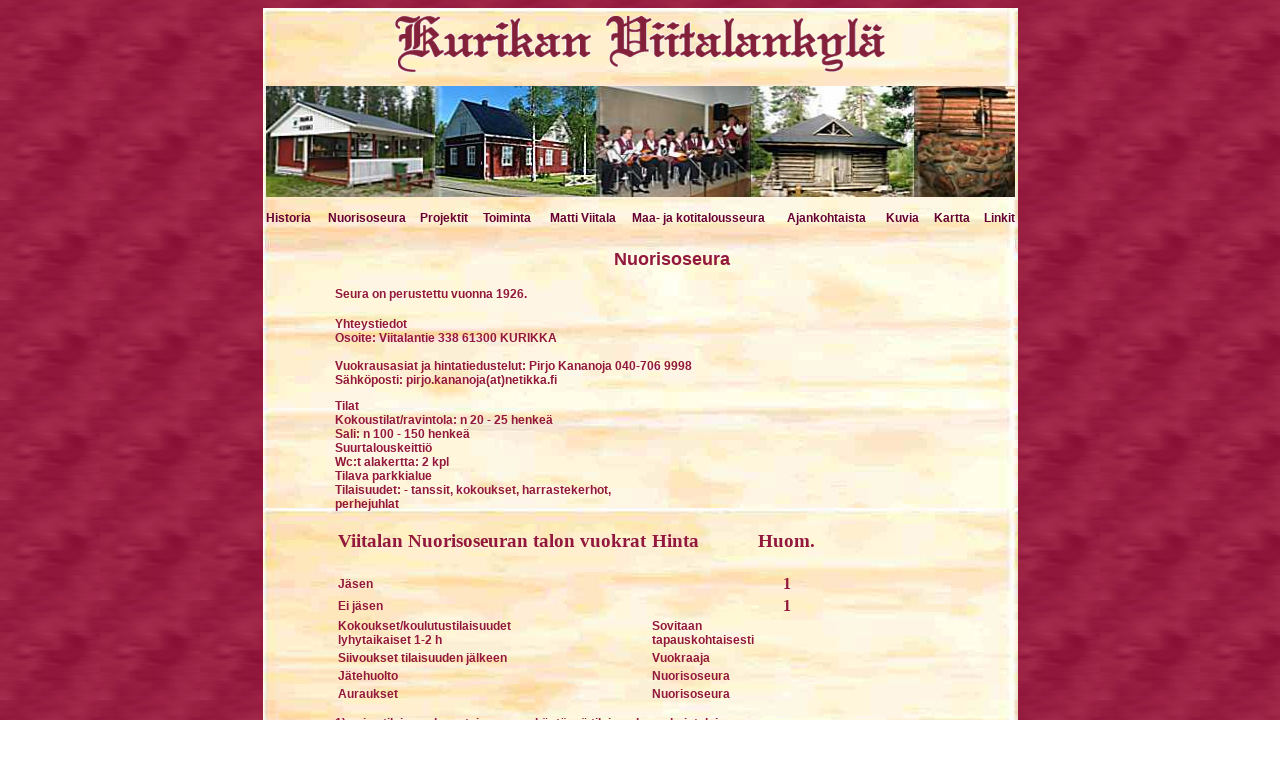

--- FILE ---
content_type: text/html
request_url: http://www.viitalanns.net/nuorisoseura.htm
body_size: 10568
content:
<!DOCTYPE HTML PUBLIC "-//W3C//DTD HTML 4.01 Transitional//EN">
<html>
<head>
<title>Kurikan Viitalan Nuorisoseura</title>
<meta http-equiv="Content-Type" content="text/html; charset=iso-8859-1">
<link href="nstekstit.css" rel="stylesheet" type="text/css">
<script language="JavaScript" type="text/JavaScript">
<!--
function MM_reloadPage(init) {  //reloads the window if Nav4 resized
  if (init==true) with (navigator) {if ((appName=="Netscape")&&(parseInt(appVersion)==4)) {
    document.MM_pgW=innerWidth; document.MM_pgH=innerHeight; onresize=MM_reloadPage; }}
  else if (innerWidth!=document.MM_pgW || innerHeight!=document.MM_pgH) location.reload();
}
MM_reloadPage(true);
//-->
</script>
</head>

<body background="tausta1.jpg">
<center>
  <table width="750" height="570" border="0" background="tausta.jpg">
    <tr> 
      <td height="68" colspan="10"><div align="center"><img src="kuvat/viitala.gif"></div></td>
    </tr>
    <tr> 
      <td height="124" colspan="10"><div align="center"><img src="kuvat/yla.jpg" width="749" height="111"> 
        </div></td>
    </tr>
    <tr> 
      <td width="58" height="25"><div align="center"> 
          <p align="left" class="napit"><a href="historiaa.htm" target="_top">Historia</a></p>
        </div></td>
      <td width="88" class="napit"><a href="nuorisoseura.htm" target="_top">Nuorisoseura</a></td>
      <td width="59" class="napit"><a href="projektit.htm" target="_top">Projektit</a></td>
      <td width="63" class="napit"><a href="toiminta.htm" target="_top">Toiminta</a></td>
      <td width="78" class="napit"><a href="mattiviitala.htm" target="_top">Matti 
        Viitala</a></td>
      <td width="151" class="napit"><a href="mks.htm" target="_top">Maa- ja kotitalousseura</a></td>
      <td width="95" class="napit"><a href="info.htm" target="_top">Ajankohtaista</a></td>
      <td width="44" class="napit"><a href="kuvia.htm" target="_top">Kuvia</a></td>
      <td width="46" class="napit"><a href="kartta.htm" target="_top">Kartta</a></td>
      <td width="31" class="napit"><a href="linkit.htm" target="_top">Linkit</a></td>
    </tr>
    <tr> 
      <td colspan="10"><div align="center"> 
          <table width="744" border="0">
            <tr> 
              <td width="60" rowspan="2">&nbsp;</td>
              <td width="668" height="48"><div align="center" class="Otsikko">Nuorisoseura</div></td>
            </tr>
            <tr> 
              <td> <div align="center"> 
                  <div align="left"> 
                    <div align="left">
                      <p><span class="leip&auml;teksti">Seura on perustettu vuonna 
                        1926. </span> </p>
                      <p class="leip&auml;teksti">Yhteystiedot<br>
                        Osoite: Viitalantie 338 61300 KURIKKA<br>
                        <br>
                        Vuokrausasiat ja hintatiedustelut: Pirjo Kananoja 040-706 
                        9998<br>
                        S&auml;hk&ouml;posti: pirjo.kananoja(at)netikka.fi<br>
                                             </p>
                      <p class="leip&auml;teksti">Tilat<br>
                        Kokoustilat/ravintola: n 20 - 25 henke&auml;<br>
                        Sali: n 100 - 150 henke&auml;<br>
                        Suurtalouskeitti&ouml;<br>
                        Wc:t alakertta: 2 kpl<br>
                        Tilava parkkialue<br>
                        Tilaisuudet: - tanssit, kokoukset, harrastekerhot,<br>
                        perhejuhlat </p>
                      <p></p>
                      <table>
                        <tr> 
                          <td width=310> <font color="#92183D"><b> 
                            <h3>Viitalan Nuorisoseuran talon vuokrat</h3>
                            </b></font> </td>
                          <td width=100> <font color="#92183D"><b> 
                            <h3>Hinta</h3>
                            </b></font> </td>
                          <td> <font color="#92183D"><b> 
                            <h3>Huom.</h3>
                            </b></font> </td>
                        </tr>
                        <tr> 
                          <td class="leip&auml;teksti"> <font color="#92183D"><b> 
                            J&auml;sen </b></font> </td>
                          <td align=center class="leip&auml;teksti"> <font color="#92183D"><b> 
                            </b></font> </td>
                          <td align=center> <font color="#92183D"><b> 1 </b></font> 
                          </td>
                        </tr>
                        <tr> 
                          <td class="leip&auml;teksti"> <font color="#92183D"><b> 
                            Ei j&auml;sen </b></font> </td>
                          <td align=center class="leip&auml;teksti"> <font color="#92183D"><b> 
                            </b></font> </td>
                          <td align=center> <font color="#92183D"><b> 1 </b></font> 
                          </td>
                        </tr>
                        <tr> 
                          <td class="leip&auml;teksti"> <font color="#92183D"><b> 
                            Kokoukset/koulutustilaisuudet <br>
                            lyhytaikaiset 1-2 h </b></font> </td>
                          <td  width=100 class="leip&auml;teksti"> <font color="#92183D"><b> 
                            Sovitaan tapauskohtaisesti </b></font> </td>
                        </tr>
                        <tr> 
                          <td class="leip&auml;teksti"> <font color="#92183D"><b> 
                            Siivoukset tilaisuuden j&auml;lkeen </b></font> </td>
                          <td class="leip&auml;teksti"> <font color="#92183D"><b> 
                            Vuokraaja </b></font> </td>
                        </tr>
                        <tr> 
                          <td class="leip&auml;teksti"> <font color="#92183D"><b> 
                            J&auml;tehuolto </b></font> </td>
                          <td class="leip&auml;teksti"> <font color="#92183D"><b> 
                            Nuorisoseura </b></font> </td>
                        </tr>
                        <tr> 
                          <td class="leip&auml;teksti"> <font color="#92183D"><b> 
                            Auraukset </b></font> </td>
                          <td class="leip&auml;teksti"> <font color="#92183D"><b> 
                            Nuorisoseura </b></font> </td>
                        </tr>
                      </table>
                      <p class="leip&auml;teksti">1) esim. tilaisuus lauantaina, 
                        seura k&auml;yt&ouml;ss&auml; tilaisuuden valmisteluja<br>
                        varten keskiviikko ilta - lauantai ja vastaavasti tilaisuus 
                        sunnuntaina seura<br>
                        k&auml;yt&ouml;ss&auml; torstai ilta - sunnuntai</p>
                      <p class="leip&auml;teksti">* Vuokraaja/tilaisuuden j&auml;rjest&auml;j&auml; 
                        on korvausvelvollinen aiheuttamansa vahingon<br>
                        osalta, noudatettava palo- ja pelastusviranomaisen henkil&ouml;m&auml;&auml;r&auml;&auml; 
                        koskevaa rajoitusta</p>
                      <p class="leip&auml;teksti">* Varausmaksu perit&auml;&auml;n 
                        mik&auml;li tilaisuus perutaan ja pitoajankohtaan on ollut<br>
                        v&auml;hemm&auml;n kuin 2kk/60pv&auml;&auml;</p>
                      <p class="leip&auml;teksti"><br>
                        Johtokunta 
                      <table>
                        <tr class="leip&auml;teksti"> 
                          <td width=310> <font color="#92183D"><b> Puheenjohtaja 
                            Kari Syv&auml;oja</b></font></td>
                          <td> <font color="#92183D"><b> 040-588 4503</b></font> 
                          </td>
                        </tr>
                        <tr class="leip&auml;teksti"> 
                          <td width=310> <font color="#92183D"><b> Varapuheenjohtaja 
                            Pekka L&auml;hdesm&auml;ki </b></font> </td>
                          <td> <font color="#92183D"><b> 040-586 1123 </b></font> 
                          </td>
                        </tr>
                        <tr class="leip&auml;teksti"> 
                          <td width=310> <font color="#92183D"><b> Sihteeri Piia Palom&auml;ki </b></font> </td>
                          <td> <font color="#92183D"><b> 050-384 0024 </b></font> 
                          </td>
                        </tr>
                        <tr class="leip&auml;teksti"> 
                          <td width=310> <font color="#92183D"><b> Rahastonhoitaja 
                            Pirjo Kananoja </b></font> </td>
                          <td> <font color="#92183D"><b> 040-706 9998 </b></font> 
                          </td>
                        </tr>
                        
			<tr class="leip&auml;teksti"> 
                          <td width=310> <font color="#92183D"><b> J&auml;sen 
                            Hannele Syv&auml;oja </b></font> </td>
                          
                        </tr><tr class="leip&auml;teksti"> 
                          <td width=310> <font color="#92183D"><b> J&auml;sen 
                            Marika Kananoja </b></font> </td>
                          
                        </tr>
                        <tr class="leip&auml;teksti"> 
                          <td width=310> <font color="#92183D"><b> J&auml;sen 
                            Susanna Kupiainen</b></font></td>
                          </tr>
                        <tr class="leip&auml;teksti"> 
                          <td width=310> <font color="#92183D"><b> J&auml;sen 
                            Kari Jäske </b></font> </td>
                          
                        </tr>
                      </table>
                    </div>
                    <p class="pikkuotsikko">&nbsp;</p>
                    </div>
                </div></td>
            </tr>
          </table>
        </div></td>
    </tr>
    <tr> 
      <td height="21" colspan="2"><div align="center"></div></td>
      <td colspan="8">&nbsp;</td>
    </tr>
  </table>
</center>
</body>
</html>


--- FILE ---
content_type: text/css
request_url: http://www.viitalanns.net/nstekstit.css
body_size: 1923
content:
.Otsikko {
	font-family: Verdana, Arial, Helvetica, sans-serif;
	font-size: 18px;
	font-weight: bold;
	color: #92183D;
	border: 0px none #FFFFFF;
}
.leipäteksti {
	font-family: Verdana, Arial, Helvetica, sans-serif;
	font-size: 12px;
	color: #92183D;
	font-weight: bold;

}
.valiotsikko {
	font-family: Georgia, "Times New Roman", Times, serif;
	font-size: 16px;
	color: #92183D;
	font-weight: bold;

}
a:link {
	font-family: Arial, Helvetica, sans-serif;
	font-size: 12px;
	font-weight: bold;
	color: #660033;
	text-decoration: none;
}
a:visited {
	font-family: Arial, Helvetica, sans-serif;
	font-size: 12px;
	color: #660033;
	text-decoration: none;
}
a:hover {
	font-family: Arial, Helvetica, sans-serif;
	font-size: 12px;
	color: #660033;
	text-decoration: none;
}
a:active {
	font-family: Arial, Helvetica, sans-serif;
	font-size: 12px;
	color: #660033;
	text-decoration: none;
}
img {
	border: none;
}

BODY          
{
	scrollbar-face-color: #E9D7C7;
	scrollbar-shadow-color: #B0B0B0;
	scrollbar-highlight-color: #EBEBEB;
	scrollbar-3dlight-color: #B0B0B0;
	scrollbar-darkshadow-color: #EBEBEB;
	scrollbar-track-color: #EAEAEA;
	scrollbar-arrow-color: #ffffff;
	


} 
.ylaotsikko {
	font-family: Verdana, Arial, Helvetica, sans-serif;
	font-size: 24px;
	color: #92183D;
	font-weight: bold;
}
.pikkuotsikko {
	font-family: Verdana, Arial, Helvetica, sans-serif;
	font-size: 12px;
	font-weight: bold;
	color: #92183D;
}
.napit {
	font-family: Georgia, "Times New Roman", Times, serif;
	font-size: 14px;
	font-weight: bold;
	background-image: none;
	color: #92183D;
}
.taulukko {
	font-size: 11px;
	font-family: Verdana, Arial, Helvetica, sans-serif;
	color: #660000;
	font-weight: bold;
	



}
.testilinkki {
	font-family: Geneva, Arial, Helvetica, sans-serif;
	font-size: 14px;
	font-weight: bold;
	color: #92183D;

}
